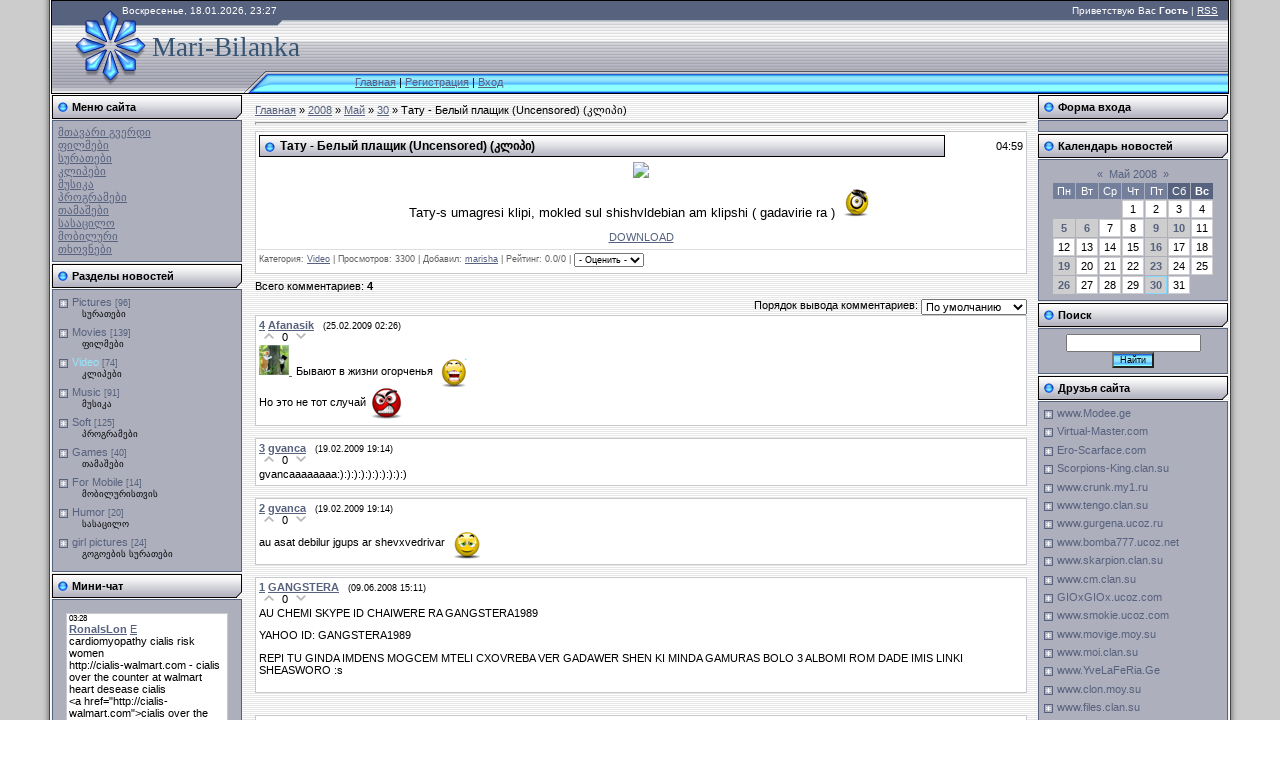

--- FILE ---
content_type: text/html; charset=UTF-8
request_url: https://mari-bilanka.moy.su/news/2008-05-30-539
body_size: 11577
content:
<html>
<head>
<script type="text/javascript" src="/?0KKyLbLT3T6gETNXww54LwCddkymzIVw6%3BUV6U76UwT6H0rT9pgZPzaSR6uMpxZYkzarDGsGc08%3BEJSWnfd2t1e%3Bl5W7k3KhhUkuehFn889hZi6Ym7Kqw6JO11drl0EbNQZYKPl4TWGa8m0xB9eAdRtLkCQh3vsrvqf9kHTaJIEZ9EZvBLk5rQju%3B4f6CPkXa%3BqXcsSmr7q4wfEu2uY240vlUQu6mu0X"></script>
	<script type="text/javascript">new Image().src = "//counter.yadro.ru/hit;ucoznet?r"+escape(document.referrer)+(screen&&";s"+screen.width+"*"+screen.height+"*"+(screen.colorDepth||screen.pixelDepth))+";u"+escape(document.URL)+";"+Date.now();</script>
	<script type="text/javascript">new Image().src = "//counter.yadro.ru/hit;ucoz_desktop_ad?r"+escape(document.referrer)+(screen&&";s"+screen.width+"*"+screen.height+"*"+(screen.colorDepth||screen.pixelDepth))+";u"+escape(document.URL)+";"+Date.now();</script><script type="text/javascript">
if(typeof(u_global_data)!='object') u_global_data={};
function ug_clund(){
	if(typeof(u_global_data.clunduse)!='undefined' && u_global_data.clunduse>0 || (u_global_data && u_global_data.is_u_main_h)){
		if(typeof(console)=='object' && typeof(console.log)=='function') console.log('utarget already loaded');
		return;
	}
	u_global_data.clunduse=1;
	if('0'=='1'){
		var d=new Date();d.setTime(d.getTime()+86400000);document.cookie='adbetnetshowed=2; path=/; expires='+d;
		if(location.search.indexOf('clk2398502361292193773143=1')==-1){
			return;
		}
	}else{
		window.addEventListener("click", function(event){
			if(typeof(u_global_data.clunduse)!='undefined' && u_global_data.clunduse>1) return;
			if(typeof(console)=='object' && typeof(console.log)=='function') console.log('utarget click');
			var d=new Date();d.setTime(d.getTime()+86400000);document.cookie='adbetnetshowed=1; path=/; expires='+d;
			u_global_data.clunduse=2;
			new Image().src = "//counter.yadro.ru/hit;ucoz_desktop_click?r"+escape(document.referrer)+(screen&&";s"+screen.width+"*"+screen.height+"*"+(screen.colorDepth||screen.pixelDepth))+";u"+escape(document.URL)+";"+Date.now();
		});
	}
	
	new Image().src = "//counter.yadro.ru/hit;desktop_click_load?r"+escape(document.referrer)+(screen&&";s"+screen.width+"*"+screen.height+"*"+(screen.colorDepth||screen.pixelDepth))+";u"+escape(document.URL)+";"+Date.now();
}

setTimeout(function(){
	if(typeof(u_global_data.preroll_video_57322)=='object' && u_global_data.preroll_video_57322.active_video=='adbetnet') {
		if(typeof(console)=='object' && typeof(console.log)=='function') console.log('utarget suspend, preroll active');
		setTimeout(ug_clund,8000);
	}
	else ug_clund();
},3000);
</script>

<title>Тату - Белый плащик (Uncensored) (კლიპი) - 30 Мая 2008 - მთავარი გვერდი</title>
<link type="text/css" rel="StyleSheet" href="//src.ucoz.net/src/css/992.css" />

	<link rel="stylesheet" href="/.s/src/base.min.css" />
	<link rel="stylesheet" href="/.s/src/layer1.min.css" />

	<script src="/.s/src/jquery-3.6.0.min.js"></script>
	
	<script src="/.s/src/uwnd.min.js"></script>
	<script src="//s741.ucoz.net/cgi/uutils.fcg?a=uSD&ca=2&ug=999&isp=0&r=0.588353749159218"></script>
	<link rel="stylesheet" href="/.s/src/ulightbox/ulightbox.min.css" />
	<link rel="stylesheet" href="/.s/src/social.css" />
	<script src="/.s/src/ulightbox/ulightbox.min.js"></script>
	<script>
/* --- UCOZ-JS-DATA --- */
window.uCoz = {"site":{"id":"7mari-bilanka","host":"mari-bilanka.moy.su","domain":null},"sign":{"5458":"Следующий","5255":"Помощник","7252":"Предыдущий","7287":"Перейти на страницу с фотографией.","7254":"Изменить размер","7253":"Начать слайд-шоу","7251":"Запрошенный контент не может быть загружен. Пожалуйста, попробуйте позже.","3125":"Закрыть"},"module":"news","uLightboxType":1,"layerType":1,"language":"ru","ssid":"661155153565365141233","country":"US"};
/* --- UCOZ-JS-CODE --- */

		function eRateEntry(select, id, a = 65, mod = 'news', mark = +select.value, path = '', ajax, soc) {
			if (mod == 'shop') { path = `/${ id }/edit`; ajax = 2; }
			( !!select ? confirm(select.selectedOptions[0].textContent.trim() + '?') : true )
			&& _uPostForm('', { type:'POST', url:'/' + mod + path, data:{ a, id, mark, mod, ajax, ...soc } });
		}

		function updateRateControls(id, newRate) {
			let entryItem = self['entryID' + id] || self['comEnt' + id];
			let rateWrapper = entryItem.querySelector('.u-rate-wrapper');
			if (rateWrapper && newRate) rateWrapper.innerHTML = newRate;
			if (entryItem) entryItem.querySelectorAll('.u-rate-btn').forEach(btn => btn.remove())
		}
 function uSocialLogin(t) {
			var params = {"yandex":{"width":870,"height":515},"ok":{"height":390,"width":710},"vkontakte":{"height":400,"width":790},"facebook":{"width":950,"height":520},"google":{"height":600,"width":700}};
			var ref = escape(location.protocol + '//' + ('mari-bilanka.moy.su' || location.hostname) + location.pathname + ((location.hash ? ( location.search ? location.search + '&' : '?' ) + 'rnd=' + Date.now() + location.hash : ( location.search || '' ))));
			window.open('/'+t+'?ref='+ref,'conwin','width='+params[t].width+',height='+params[t].height+',status=1,resizable=1,left='+parseInt((screen.availWidth/2)-(params[t].width/2))+',top='+parseInt((screen.availHeight/2)-(params[t].height/2)-20)+'screenX='+parseInt((screen.availWidth/2)-(params[t].width/2))+',screenY='+parseInt((screen.availHeight/2)-(params[t].height/2)-20));
			return false;
		}
		function TelegramAuth(user){
			user['a'] = 9; user['m'] = 'telegram';
			_uPostForm('', {type: 'POST', url: '/index/sub', data: user});
		}
function loginPopupForm(params = {}) { new _uWnd('LF', ' ', -250, -100, { closeonesc:1, resize:1 }, { url:'/index/40' + (params.urlParams ? '?'+params.urlParams : '') }) }
/* --- UCOZ-JS-END --- */
</script>

	<style>.UhideBlock{display:none; }</style>
</head>

<body style="background:#FFFFFF; margin:0px; padding:0px;">

<table cellpadding="0" cellspacing="0" border="0" width="100%">
<tr><td width="4%" style="background:url('//src.ucoz.net/t/992/1.gif') right repeat-y #CCCCCC;"></td>
<td valign="top">

<!-- Header -->
<table border="0" cellpadding="0" cellspacing="0" height="92" width="100%" style="background:url('//src.ucoz.net/t/992/2.gif');border:1px solid #000000;">
<tr><td width="233" height="24" style="background:url('//src.ucoz.net/t/992/3.gif') no-repeat;padding-left:70px;padding-bottom:5px;color:#FFFFFF;font-size:10px;">Воскресенье, 18.01.2026, 23:27</td><td align="right" style="padding-right:10px;color:#FFFFFF;font-size:10px;padding-bottom:5px;" class="topLink">Приветствую Вас <b>Гость</b> | <a href="https://mari-bilanka.moy.su/news/rss/">RSS</a></td></tr>
<tr><td colspan="3" height="46" style="background:url('//src.ucoz.net/t/992/4.gif') no-repeat;padding-left:100px;"><span style="color:#355473;font:20pt bold Verdana,Tahoma;">Mari-Bilanka</span></td></tr>
<tr><td width="233" height="22"><img src="//src.ucoz.net/t/992/5.gif" border="0"></td><td height="22"><a href="http://mari-bilanka.moy.su/">Главная</a>    | <a href="/register">Регистрация</a>  | <a href="javascript:;" rel="nofollow" onclick="loginPopupForm(); return false;">Вход</a></td></tr>
</table>
<!-- /Header -->

<table cellpadding="0" cellspacing="0" border="0" width="100%" style="background:url('//src.ucoz.net/t/992/6.gif');"><tr><td width="100%" align="center">

<!-- Body -->
<table border="0" cellpadding="0" cellspacing="0" width="100%">
<tr>
<td valign="top" width="194">

<!-- -->
<table border="0" cellpadding="0" cellspacing="1" width="192">
<tr><td height="24" style="background:url('//src.ucoz.net/t/992/7.gif');color:#000000;padding-left:20px;"><b>Меню сайта</b></td></tr>
<tr><td style="padding:5px;background:#AEAFBC;border:1px solid #57627F;">
<!--U1AAMENU1Z-->
<div style="display:inline;" id="menuDiv"><!-- UcoZMenu --><div align="left"><ul class="uz">
<li class="m"><a class="m" href="http://mari-bilanka.moy.su/">მთავარი გვერდი</a></li>
<li class="m"><a class="m" href="//mari-bilanka.moy.su/news/1-0-2">&#4324;&#4312;&#4314;&#4315;&#4308;&#4305;&#4312; </a></li>
<li class="m"><a class="m" href="//mari-bilanka.moy.su/news/1-0-1">&#4321;&#4323;&#4320;&#4304;&#4311;&#4308;&#4305;&#4312;</a></li>
<li class="m"><a class="m" href="//mari-bilanka.moy.su/news/1-0-3">&#4313;&#4314;&#4312;&#4318;&#4308;&#4305;&#4312; </a></li>
<li class="m"><a class="m" href="//mari-bilanka.moy.su/news/1-0-4">&#4315;&#4323;&#4321;&#4312;&#4313;&#4304;</a></li> 
<li class="m"><a class="m" href="//mari-bilanka.moy.su/news/1-0-5">პროგრამები</a></li>
<li class="m"><a class="m" href="//mari-bilanka.moy.su/news/1-0-6">თამაშები</a></li>
<li class="m"><a class="m" href="//mari-bilanka.moy.su/news/1-0-8">სასაცილო</a></li>
<li class="m"><a class="m" href="//mari-bilanka.moy.su/news/1-0-7">მობილური</a></li>
<li class="m"><a class="m" href="//mari-bilanka.moy.su/gb/">თხოვნები </a></li></div><!-- /UcoZMenu --></div><script type="text/javascript">try { var nl=document.getElementById('menuDiv').getElementsByTagName('a'); var found=-1; var url=document.location.href+'/'; var len=0; for (var i=0;i<nl.length;i++){ if (url.indexOf(nl[i].href)>=0){ if (found==-1 || len<nl[i].href.length){ found=i; len=nl[i].href.length; } } } if (found>=0){ nl[found].className='ma'; } } catch(e){}</script>
<!--/U1AAMENU1Z-->
</td></tr>
</table>
<!--/-->

<!-- -->

<table border="0" cellpadding="0" cellspacing="1" width="192">
<tr><td height="24" style="background:url('//src.ucoz.net/t/992/7.gif');color:#000000;padding-left:20px;"><b>Разделы новостей</b></td></tr>
<tr><td style="padding:5px;background:#AEAFBC;border:1px solid #57627F;"><table border="0" cellspacing="1" cellpadding="0" width="100%" class="catsTable"><tr>
					<td style="width:100%" class="catsTd" valign="top" id="cid1">
						<a href="/news/1-0-1" class="catName">Pictures</a>  <span class="catNumData" style="unicode-bidi:embed;">[96]</span> 
<div class="catDescr">&#4321;&#4323;&#4320;&#4304;&#4311;&#4308;&#4305;&#4312;</div>
					</td></tr><tr>
					<td style="width:100%" class="catsTd" valign="top" id="cid2">
						<a href="/news/1-0-2" class="catName">Movies</a>  <span class="catNumData" style="unicode-bidi:embed;">[139]</span> 
<div class="catDescr">&#4324;&#4312;&#4314;&#4315;&#4308;&#4305;&#4312;</div>
					</td></tr><tr>
					<td style="width:100%" class="catsTd" valign="top" id="cid3">
						<a href="/news/1-0-3" class="catNameActive">Video</a>  <span class="catNumData" style="unicode-bidi:embed;">[74]</span> 
<div class="catDescr">&#4313;&#4314;&#4312;&#4318;&#4308;&#4305;&#4312;</div>
					</td></tr><tr>
					<td style="width:100%" class="catsTd" valign="top" id="cid4">
						<a href="/news/1-0-4" class="catName">Music</a>  <span class="catNumData" style="unicode-bidi:embed;">[91]</span> 
<div class="catDescr">&#4315;&#4323;&#4321;&#4312;&#4313;&#4304;</div>
					</td></tr><tr>
					<td style="width:100%" class="catsTd" valign="top" id="cid5">
						<a href="/news/1-0-5" class="catName">Soft</a>  <span class="catNumData" style="unicode-bidi:embed;">[125]</span> 
<div class="catDescr">პროგრამები</div>
					</td></tr><tr>
					<td style="width:100%" class="catsTd" valign="top" id="cid6">
						<a href="/news/1-0-6" class="catName">Games</a>  <span class="catNumData" style="unicode-bidi:embed;">[40]</span> 
<div class="catDescr">თამაშები</div>
					</td></tr><tr>
					<td style="width:100%" class="catsTd" valign="top" id="cid7">
						<a href="/news/1-0-7" class="catName">For Mobile</a>  <span class="catNumData" style="unicode-bidi:embed;">[14]</span> 
<div class="catDescr">მობილურისთვის</div>
					</td></tr><tr>
					<td style="width:100%" class="catsTd" valign="top" id="cid8">
						<a href="/news/1-0-8" class="catName">Humor</a>  <span class="catNumData" style="unicode-bidi:embed;">[20]</span> 
<div class="catDescr">სასაცილო</div>
					</td></tr><tr>
					<td style="width:100%" class="catsTd" valign="top" id="cid9">
						<a href="/news/1-0-9" class="catName">girl pictures</a>  <span class="catNumData" style="unicode-bidi:embed;">[24]</span> 
<div class="catDescr">გოგოების სურათები</div>
					</td></tr></table></td></tr>
</table>

<!--/-->

<!-- -->
 

<table border="0" cellpadding="0" cellspacing="1" width="192">
<tr><td height="24" style="background:url('//src.ucoz.net/t/992/7.gif');color:#000000;padding-left:20px;"><b>Мини-чат</b></td></tr>
<tr><td style="padding:5px;background:#AEAFBC;border:1px solid #57627F;"><iframe id="mchatIfm2" style="width:100%;height:300px" frameborder="0" scrolling="auto" hspace="0" vspace="0" allowtransparency="true" src="/mchat/"></iframe>
		<script>
			function sbtFrmMC991( form, data = {} ) {
				self.mchatBtn.style.display = 'none';
				self.mchatAjax.style.display = '';

				_uPostForm( form, { type:'POST', url:'/mchat/?562538602.362309', data } )

				return false
			}

			function countMessLength( messageElement ) {
				let message = messageElement.value
				let rst = 200 - message.length

				if ( rst < 0 ) {
					rst = 0;
					message = message.substr(0, 200);
					messageElement.value = message
				}

				document.querySelector('#jeuwu28').innerHTML = rst;
			}

			var tID7174 = -1;
			var tAct7174 = false;

			function setT7174(s) {
				var v = parseInt(s.options[s.selectedIndex].value);
				document.cookie = "mcrtd=" + s.selectedIndex + "; path=/";
				if (tAct7174) {
					clearInterval(tID7174);
					tAct7174 = false;
				}
				if (v > 0) {
					tID7174 = setInterval("document.getElementById('mchatIfm2').src='/mchat/?' + Date.now();", v*1000 );
					tAct7174 = true;
				}
			}

			function initSel7174() {
				var res = document.cookie.match(/(\W|^)mcrtd=([0-9]+)/);
				var s = $("#mchatRSel")[0];
				if (res && !!s) {
					s.selectedIndex = parseInt(res[2]);
					setT7174(s);
				}
				$("#mchatMsgF").on('keydown', function(e) {
					if ( e.keyCode == 13 && e.ctrlKey && !e.shiftKey ) {
						e.preventDefault()
						this.form?.requestSubmit()
					}
				});
			}
		</script>

		<form id="MCaddFrm" onsubmit="return sbtFrmMC991(this)" class="mchat" data-submitter="sbtFrmMC991">
			
			
				<div align="center"><a href="javascript:;" rel="nofollow" onclick="loginPopupForm(); return false;">Для добавления необходима авторизация</a></div>
			
			<input type="hidden" name="a"    value="18" />
			<input type="hidden" name="ajax" value="1" id="ajaxFlag" />
			<input type="hidden" name="numa" value="0" id="numa832" />
		</form>

		<!-- recaptcha lib -->
		
		<!-- /recaptcha lib -->

		<script>
			initSel7174();
			
			//try { bindSubmitHandler() } catch(e) {}
		</script></td></tr>
</table>



<table border="0" cellpadding="0" cellspacing="1" width="192">
<tr><td height="24" style="background:url('//src.ucoz.net/t/992/7.gif');color:#000000;padding-left:20px;"><b>Наш опрос</b></td></tr>
<tr><td style="padding:5px;background:#AEAFBC;border:1px solid #57627F;"><script>function pollnow147(){document.getElementById('PlBtn147').disabled=true;_uPostForm('pollform147',{url:'/poll/',type:'POST'});}function polll147(id,i){_uPostForm('',{url:'/poll/'+id+'-1-'+i+'-147',type:'GET'});}</script><div id="pollBlock147"><form id="pollform147" onsubmit="pollnow147();return false;">
			<div class="pollBlock">
				<div class="pollQue"><b>გყავს love ?</b></div>
				<div class="pollAns"><div class="answer"><input id="a1471" type="radio" name="answer" value="1" style="vertical-align:middle;" /> <label style="vertical-align:middle;display:inline;" for="a1471">არა</label></div>
<div class="answer"><input id="a1472" type="radio" name="answer" value="2" style="vertical-align:middle;" /> <label style="vertical-align:middle;display:inline;" for="a1472">კი</label></div>

					<div id="pollSbm147" class="pollButton"><input class="pollBut" id="PlBtn147" type="submit" value="O.K" /></div>
					<input type="hidden" name="ssid" value="661155153565365141233" />
					<input type="hidden" name="id"   value="2" />
					<input type="hidden" name="a"    value="1" />
					<input type="hidden" name="ajax" value="147" /></div>
				<div class="pollLnk"> <a href="javascript:;" rel="nofollow" onclick="new _uWnd('PollR','Результаты опроса',660,200,{closeonesc:1,maxh:400},{url:'/poll/2'});return false;">Результаты</a> | <a href="javascript:;" rel="nofollow" onclick="new _uWnd('PollA','Архив опросов',660,250,{closeonesc:1,maxh:400,max:1,min:1},{url:'/poll/0-2'});return false;">Архив опросов</a> </div>
				<div class="pollTot">Всего ответов: <b>444</b></div>
			</div></form></div></td></tr>
</table>

<!--/-->

</td>

<td valign="top" style="padding:10px;"><a href="http://mari-bilanka.moy.su/">Главная</a> &raquo; <a class="dateBar breadcrumb-item" href="/news/2008-00">2008</a> <span class="breadcrumb-sep">&raquo;</span> <a class="dateBar breadcrumb-item" href="/news/2008-05">Май</a> <span class="breadcrumb-sep">&raquo;</span> <a class="dateBar breadcrumb-item" href="/news/2008-05-30">30</a> &raquo; Тату - Белый плащик (Uncensored) (კლიპი)
<hr />

<table border="0" width="100%" cellspacing="1" cellpadding="2" class="eBlock">
<tr><td width="90%"><div class="eTitle">Тату - Белый плащик (Uncensored) (კლიპი)</div></td><td align="right" style="white-space: nowrap;font:9px;">04:59 </td></tr>
<tr><td colspan="2" class="eMessage"><div id="nativeroll_video_cont" style="display:none;"></div><div align="center"><img src="http://tatyshki.ru/images/t35.jpg" border="0"> <p> <span style="font-size:10pt;">Тату-s umagresi klipi, mokled sul shishvldebian am klipshi ( gadavirie ra )</span> <img src="http://src.ucoz.net/sm/24/eye.gif" border="0"> <p> <a class="link" href="http://bin.ge/file/172590/Taty---beli-plashik-by-mari-bilanka.avi.html" rel="nofollow" target="_blank">DOWNLOAD</a></div>
		<script>
			var container = document.getElementById('nativeroll_video_cont');

			if (container) {
				var parent = container.parentElement;

				if (parent) {
					const wrapper = document.createElement('div');
					wrapper.classList.add('js-teasers-wrapper');

					parent.insertBefore(wrapper, container.nextSibling);
				}
			}
		</script>
	 </td></tr>
<tr><td colspan="2" class="eDetails">
Категория: <a href="/news/1-0-3">Video</a> |
Просмотров: 3300 |
Добавил: <a href="javascript:;" rel="nofollow" onclick="window.open('/index/8-2', 'up2', 'scrollbars=1,top=0,left=0,resizable=1,width=700,height=375'); return false;">marisha</a>
| Рейтинг: 0.0/0 | 
	<select id="rt539" name="rating" class="eRating" onchange="eRateEntry(this, 539)" autocomplete=off >
		<option value="0" selected>- Оценить -</option>
		<option value="5">Отлично</option>
		<option value="4">Хорошо</option>
		<option value="3">Неплохо</option>
		<option value="2">Плохо</option>
		<option value="1">Ужасно</option>
	</select></td></tr>
</table>



<table border="0" cellpadding="0" cellspacing="0" width="100%">
<tr><td width="60%" height="25">Всего комментариев: <b>4</b></td><td align="right" height="25"></td></tr>
<tr><td colspan="2">
			<div class="com-order-block">
				<label class="com-order-wrap">
					<span class="com-order-title">Порядок вывода комментариев:</span>
					<select class="com-order-select">
						<option value="" selected="selected">По умолчанию</option>
						<option value="desc" >Сначала новые</option>
						<option value="asc" >Сначала старые</option>
					</select>
				</label>
			</div>

			<script>
				setTimeout(function() {
					$('.com-order-select').change(function() {
						var elem = $(this);
						var oldValue = ( /7mari-bilankacomOrder=(asc|desc)/.exec(document.cookie) || {} )[1] || '';
						var newValue = elem.val();
						console.log(oldValue, newValue);

						if (newValue == oldValue) return;

						document.cookie = '7mari-bilankacomOrder=' + encodeURIComponent(newValue) + '; path=/; expires=' + (new Date((new Date).getTime() + 1000*60*60*24*365)).toGMTString();
						window.console && console.info && console.info('comment order changed: "' + oldValue + '" >> "' + newValue + '"');
						// elem.parents('.com-order-wrap').eq(0).find('.com-order-apply').fadeIn().removeClass('com-order-apply-hidden').addClass('com-order-apply-visible');
						newValue = newValue || 'default';

						location.search = location.search
							? /[?&]comments_order=([^&]*)/.test(location.search)
								? location.search.replace(/comments_order=([^&]*)/, 'comments_order=' + newValue)
								: location.search + '&comments_order=' + newValue
							: '?comments_order=' + newValue;
					});
				}, 100);
			</script>
		<script>
				function spages(p, link) {
					!!link && location.assign(atob(link));
				}
			</script>
			<div id="comments"></div>
			<div id="newEntryT"></div>
			<div id="allEntries"><div class="comEnt report-spam-target " id="comEnt360" style=" "><table border="0" cellpadding="0" cellspacing="0" width="100%" class="cBlock1">
<tr><td style="padding:3px;">
	<script type="application/ld+json">{
   "@context" : "https://schema.org",
   "@type" : "Review",
   "author" : {
      "@type" : "Person",
      "name" : "Afanasik"
   },
   "datePublished" : "2009-02-25",
   "itemReviewed" : {
      "@type" : "MediaObject",
      "name" : "Тату - Белый плащик (Uncensored) (კლიპი)"
   },
   "name" : "Тату - Белый плащик (Uncensored) (კლიპი)",
   "reviewBody" : "Бывают в жизни огорченья <a class=\"link\" href=\"http://www.tardy.ru\" rel=\"nofollow\" target=\"_blank\"> <img src=\"http://s2.ucoz.net/sm/24/happy.gif\" border=\"0\" align=\"absmiddle\" alt=\"happy\"> </a> <br /> Но это не тот случай <a class=\"link\" href=\"http://www.sokitr.ru\" rel=\"nofollow\" target=\"_blank\"> <img src=\"http://s2.ucoz.net/sm/24/angry.gif\" border=\"0\" align=\"absmiddle\" alt=\"angry\"> </a>"
}
</script>
	<div class="flex-justify-between">
		<div class="cTop" >
			
				
			

			<a href="#ent360" onclick="if (window['comEnt360']) { window['comEnt360'].scrollIntoView({ block:'center', behavior:'smooth' }); return false; }" name="ent360"><b>4</b></a>
			
			<a href="javascript:;" rel="nofollow" onclick="window.open('/index/8-52', 'up52', 'scrollbars=1,top=0,left=0,resizable=1,width=700,height=375'); return false;"><b itemprop="name">Afanasik</b></a>
			
			&nbsp;
			<span itemprop="datePublished" content="25.02.2009 02:26" style="font-size:7pt;unicode-bidi:embed;">(25.02.2009 02:26)</span>
			
		</div>
		<div style="font-size:11px;">
			
				<img alt="" src="/.s/img/icon/thumbu2_.png" title="Хороший пост" style="margin: 0 4px;opacity: .5;">
				<span>
					<span class="u-rate-wrapper">0</span>
				</span>
				<img alt="" src="/.s/img/icon/thumbd2_.png" title="Плохой пост" style="margin: 0 4px;opacity: .5;">
			
			
		</div>
	</div>
	<div itemprop="reviewBody" class="cMessage" style="clear:both;padding:2px 0;">
		
		<a href="javascript:;" rel="nofollow" onclick="window.open('/index/8-52', 'up52', 'scrollbars=1,top=0,left=0,resizable=1,width=700,height=375'); return false;" title="Afanasik" style="padding-right:4px;">
			<span class="user_avatar"><img alt="" src="/avatar/00/449501.jpg" width="30" border="0" /></span>
		</a>
		
		Бывают в жизни огорченья <a class="link" href="http://www.tardy.ru" rel="nofollow" target="_blank"> <img src="http://s2.ucoz.net/sm/24/happy.gif" border="0" align="absmiddle" alt="happy"> </a> <br /> Но это не тот случай <a class="link" href="http://www.sokitr.ru" rel="nofollow" target="_blank"> <img src="http://s2.ucoz.net/sm/24/angry.gif" border="0" align="absmiddle" alt="angry"> </a>
	</div>
	
	
</td></tr></table><br />

</div><div style="width:auto;*width:100%;margin-left:20px;" id="appEntry360"><b></b></div><div class="comEnt report-spam-target " id="comEnt359" style=" "><table border="0" cellpadding="0" cellspacing="0" width="100%" class="cBlock2">
<tr><td style="padding:3px;">
	<script type="application/ld+json">{
   "@context" : "https://schema.org",
   "@type" : "Review",
   "author" : {
      "@type" : "Person",
      "name" : "gvanca"
   },
   "datePublished" : "2009-02-19",
   "itemReviewed" : {
      "@type" : "MediaObject",
      "name" : "Тату - Белый плащик (Uncensored) (კლიპი)"
   },
   "name" : "Тату - Белый плащик (Uncensored) (კლიპი)",
   "reviewBody" : "gvancaaaaaaaa:):):):):):):):):):)"
}
</script>
	<div class="flex-justify-between">
		<div class="cTop" >
			
				
			

			<a href="#ent359" onclick="if (window['comEnt359']) { window['comEnt359'].scrollIntoView({ block:'center', behavior:'smooth' }); return false; }" name="ent359"><b>3</b></a>
			
			<a href="javascript:;" rel="nofollow" onclick="window.open('/index/8-50', 'up50', 'scrollbars=1,top=0,left=0,resizable=1,width=700,height=375'); return false;"><b itemprop="name">gvanca</b></a>
			
			&nbsp;
			<span itemprop="datePublished" content="19.02.2009 19:14" style="font-size:7pt;unicode-bidi:embed;">(19.02.2009 19:14)</span>
			
		</div>
		<div style="font-size:11px;">
			
				<img alt="" src="/.s/img/icon/thumbu2_.png" title="Хороший пост" style="margin: 0 4px;opacity: .5;">
				<span>
					<span class="u-rate-wrapper">0</span>
				</span>
				<img alt="" src="/.s/img/icon/thumbd2_.png" title="Плохой пост" style="margin: 0 4px;opacity: .5;">
			
			
		</div>
	</div>
	<div itemprop="reviewBody" class="cMessage" style="clear:both;padding:2px 0;">
		
		gvancaaaaaaaa:):):):):):):):):):)
	</div>
	
	
</td></tr></table><br />

</div><div style="width:auto;*width:100%;margin-left:20px;" id="appEntry359"><b></b></div><div class="comEnt report-spam-target " id="comEnt358" style=" "><table border="0" cellpadding="0" cellspacing="0" width="100%" class="cBlock1">
<tr><td style="padding:3px;">
	<script type="application/ld+json">{
   "@context" : "https://schema.org",
   "@type" : "Review",
   "author" : {
      "@type" : "Person",
      "name" : "gvanca"
   },
   "datePublished" : "2009-02-19",
   "itemReviewed" : {
      "@type" : "MediaObject",
      "name" : "Тату - Белый плащик (Uncensored) (კლიპი)"
   },
   "name" : "Тату - Белый плащик (Uncensored) (კლიპი)",
   "reviewBody" : "au asat debilur jgups ar shevxvedrivar <img src=\"http://s2.ucoz.net/sm/24/wacko.gif\" border=\"0\" align=\"absmiddle\" alt=\"wacko\">"
}
</script>
	<div class="flex-justify-between">
		<div class="cTop" >
			
				
			

			<a href="#ent358" onclick="if (window['comEnt358']) { window['comEnt358'].scrollIntoView({ block:'center', behavior:'smooth' }); return false; }" name="ent358"><b>2</b></a>
			
			<a href="javascript:;" rel="nofollow" onclick="window.open('/index/8-50', 'up50', 'scrollbars=1,top=0,left=0,resizable=1,width=700,height=375'); return false;"><b itemprop="name">gvanca</b></a>
			
			&nbsp;
			<span itemprop="datePublished" content="19.02.2009 19:14" style="font-size:7pt;unicode-bidi:embed;">(19.02.2009 19:14)</span>
			
		</div>
		<div style="font-size:11px;">
			
				<img alt="" src="/.s/img/icon/thumbu2_.png" title="Хороший пост" style="margin: 0 4px;opacity: .5;">
				<span>
					<span class="u-rate-wrapper">0</span>
				</span>
				<img alt="" src="/.s/img/icon/thumbd2_.png" title="Плохой пост" style="margin: 0 4px;opacity: .5;">
			
			
		</div>
	</div>
	<div itemprop="reviewBody" class="cMessage" style="clear:both;padding:2px 0;">
		
		au asat debilur jgups ar shevxvedrivar <img src="http://s2.ucoz.net/sm/24/wacko.gif" border="0" align="absmiddle" alt="wacko">
	</div>
	
	
</td></tr></table><br />

</div><div style="width:auto;*width:100%;margin-left:20px;" id="appEntry358"><b></b></div><div class="comEnt report-spam-target " id="comEnt217" style=" "><table border="0" cellpadding="0" cellspacing="0" width="100%" class="cBlock2">
<tr><td style="padding:3px;">
	<script type="application/ld+json">{
   "@context" : "https://schema.org",
   "@type" : "Review",
   "author" : {
      "@type" : "Person",
      "name" : "GANGSTERA"
   },
   "datePublished" : "2008-06-09",
   "itemReviewed" : {
      "@type" : "MediaObject",
      "name" : "Тату - Белый плащик (Uncensored) (კლიპი)"
   },
   "name" : "Тату - Белый плащик (Uncensored) (კლიპი)",
   "reviewBody" : "AU CHEMI SKYPE ID CHAIWERE RA GANGSTERA1989 <p> YAHOO ID: GANGSTERA1989 <p> REPI TU GINDA IMDENS MOGCEM MTELI CXOVREBA VER GADAWER SHEN KI MINDA GAMURAS BOLO 3 ALBOMI ROM DADE IMIS LINKI SHEASWORO :s"
}
</script>
	<div class="flex-justify-between">
		<div class="cTop" >
			
				
			

			<a href="#ent217" onclick="if (window['comEnt217']) { window['comEnt217'].scrollIntoView({ block:'center', behavior:'smooth' }); return false; }" name="ent217"><b>1</b></a>
			
			<a href="javascript:;" rel="nofollow" onclick="window.open('/index/8-24', 'up24', 'scrollbars=1,top=0,left=0,resizable=1,width=700,height=375'); return false;"><b itemprop="name">GANGSTERA</b></a>
			
			&nbsp;
			<span itemprop="datePublished" content="09.06.2008 15:11" style="font-size:7pt;unicode-bidi:embed;">(09.06.2008 15:11)</span>
			
		</div>
		<div style="font-size:11px;">
			
				<img alt="" src="/.s/img/icon/thumbu2_.png" title="Хороший пост" style="margin: 0 4px;opacity: .5;">
				<span>
					<span class="u-rate-wrapper">0</span>
				</span>
				<img alt="" src="/.s/img/icon/thumbd2_.png" title="Плохой пост" style="margin: 0 4px;opacity: .5;">
			
			
		</div>
	</div>
	<div itemprop="reviewBody" class="cMessage" style="clear:both;padding:2px 0;">
		
		AU CHEMI SKYPE ID CHAIWERE RA GANGSTERA1989 <p> YAHOO ID: GANGSTERA1989 <p> REPI TU GINDA IMDENS MOGCEM MTELI CXOVREBA VER GADAWER SHEN KI MINDA GAMURAS BOLO 3 ALBOMI ROM DADE IMIS LINKI SHEASWORO :s
	</div>
	
	
</td></tr></table><br />

</div><div style="width:auto;*width:100%;margin-left:20px;" id="appEntry217"><b></b></div></div>
			<div id="newEntryB"></div></td></tr>
<tr><td colspan="2" align="center"></td></tr>
<tr><td colspan="2" height="10"></td></tr>
</table>



<div id="postFormContent" class="">
		<form method="post" name="addform" id="acform" action="/index/" onsubmit="return addcom(this)" class="news-com-add" data-submitter="addcom"><script>
		function _dS(a){var b=a.split(''),c=b.pop();return b.map(function(d){var e=d.charCodeAt(0)-c;return String.fromCharCode(32>e?127-(32-e):e)}).join('')}
		var _y8M = _dS('Erwy~})}#ynF+qrmmnw+)wjvnF+|x|+) ju~nF+<@>==??:9?+)8G9');
		function addcom( form, data = {} ) {
			if (document.getElementById('addcBut')) {
				document.getElementById('addcBut').disabled = true;
			} else {
				try { document.addform.submit.disabled = true; } catch(e) {}
			}

			if (document.getElementById('eMessage')) {
				document.getElementById('eMessage').innerHTML = '<span style="color:#999"><img src="/.s/img/ma/m/i2.gif" border="0" align="absmiddle" width="13" height="13"> Идёт передача данных...</span>';
			}

			_uPostForm(form, { type:'POST', url:'/index/', data })
			return false
		}
document.write(_y8M);</script>

<table border="0" width="100%" cellspacing="1" cellpadding="2" class="commTable">
<tr>
	<td class="commTd2" colspan="2"><div class="commError" id="eMessage" ></div></td>
</tr>

<tr>
	<td width="15%" class="commTd1" nowrap>Имя *:</td>
	<td class="commTd2"><input class="commFl" type="text" name="name" value="" size="30" maxlength="60"></td>
</tr>
<tr>
	<td class="commTd1">Email *:</td>
	<td class="commTd2"><input class="commFl" type="text" name="email" value="" size="30" maxlength="60"></td>
</tr>

<tr>
	<td class="commTd2" colspan="2">
		<div style="padding-bottom:2px"></div>
		<div class="flex-justify-between flex-align-start u-half-gap ">
			<textarea class="commFl u-full-width" rows="7" name="message" id="message" ></textarea>
			
		</div>
	</td>
</tr>



<tr>
	<td class="commTd1" nowrap>Код *:</td>
	<td class="commTd2"><!-- <captcha_block_html> -->
		<label id="captcha-block-news-com-add" class="captcha-block" for="captcha-answer-news-com-add">
			<!-- <captcha_answer_html> -->
			<input id="captcha-answer-news-com-add" class="captcha-answer u-input ui-text uf-text uf-captcha" name="code" type="text" placeholder="Ответ" autocomplete="off" >
			<!-- </captcha_answer_html> -->
			<!-- <captcha_renew_html> -->
			<img class="captcha-renew news-com-add" src="/.s/img/ma/refresh.gif" title="Обновить код безопасности">
			<!-- </captcha_renew_html> -->
			<!-- <captcha_question_html> -->
			<input id="captcha-skey-news-com-add" type="hidden" name="skey" value="1769773213">
			<img class="captcha-question news-com-add" src="/secure/?f=news-com-add&skey=1769773213" title="Обновить код безопасности" title="Обновить код безопасности" >
			<!-- <captcha_script_html> -->
			<script type="text/javascript">
				function initClick() {
					$(' .captcha-question.news-com-add,  .captcha-renew.news-com-add').on('click', function(event) {
						var PARENT = $(this).parent().parent();
						$('img[src^="/secure/"]', PARENT).prop('src', '/secure/?f=news-com-add&skey=1769773213&rand=' + Date.now());
						$('input[name=code]', PARENT).val('').focus();
					});
				}

				if (window.jQuery) {
					$(initClick);
				} else {
					// В новой ПУ jQuery находится в бандле, который подгружается в конце body
					// и недоступен в данный момент
					document.addEventListener('DOMContentLoaded', initClick);
				}
			</script>
			<!-- </captcha_script_html> -->
			<!-- </captcha_question_html> -->
		</label>
		<!-- </captcha_block_html> -->
	</td>
</tr>

<tr>
	<td class="commTd2" colspan="2" align="center"><input type="submit" class="commSbmFl" id="addcBut" name="submit" value="Добавить комментарий"></td>
</tr>
</table><input type="hidden" name="ssid" value="661155153565365141233" />
				<input type="hidden" name="a"  value="36" />
				<input type="hidden" name="m"  value="2" />
				<input type="hidden" name="id" value="539" />
				
				<input type="hidden" name="soc_type" id="csoc_type" />
				<input type="hidden" name="data" id="cdata" />
			</form>
		</div>


</td>

<td valign="top" width="192">

<!-- -->

<table border="0" cellpadding="0" cellspacing="1" width="192">
<tr><td height="24" style="background:url('//src.ucoz.net/t/992/7.gif');color:#000000;padding-left:20px;"><b>Форма входа</b></td></tr>
<tr><td align="center" style="padding:5px;background:#AEAFBC;border:1px solid #57627F;"><div id="uidLogForm" class="auth-block" align="center"><a href="javascript:;" onclick="window.open('https://login.uid.me/?site=7mari-bilanka&ref='+escape(location.protocol + '//' + ('mari-bilanka.moy.su' || location.hostname) + location.pathname + ((location.hash ? ( location.search ? location.search + '&' : '?' ) + 'rnd=' + Date.now() + location.hash : ( location.search || '' )))),'uidLoginWnd','width=580,height=450,resizable=yes,titlebar=yes');return false;" class="login-with uid" title="Войти через uID" rel="nofollow"><i></i></a><a href="javascript:;" onclick="return uSocialLogin('vkontakte');" data-social="vkontakte" class="login-with vkontakte" title="Войти через ВКонтакте" rel="nofollow"><i></i></a><a href="javascript:;" onclick="return uSocialLogin('facebook');" data-social="facebook" class="login-with facebook" title="Войти через Facebook" rel="nofollow"><i></i></a><a href="javascript:;" onclick="return uSocialLogin('yandex');" data-social="yandex" class="login-with yandex" title="Войти через Яндекс" rel="nofollow"><i></i></a><a href="javascript:;" onclick="return uSocialLogin('google');" data-social="google" class="login-with google" title="Войти через Google" rel="nofollow"><i></i></a><a href="javascript:;" onclick="return uSocialLogin('ok');" data-social="ok" class="login-with ok" title="Войти через Одноклассники" rel="nofollow"><i></i></a></div></td></tr>
</table>

<!--/-->

<!-- -->

<table border="0" cellpadding="0" cellspacing="1" width="192">
<tr><td height="24" style="background:url('//src.ucoz.net/t/992/7.gif');color:#000000;padding-left:20px;"><b>Календарь новостей</b></td></tr>
<tr><td align="center" style="padding:5px;background:#AEAFBC;border:1px solid #57627F;">
		<table border="0" cellspacing="1" cellpadding="2" class="calTable">
			<tr><td align="center" class="calMonth" colspan="7"><a title="Апрель 2008" class="calMonthLink cal-month-link-prev" rel="nofollow" href="/news/2008-04">&laquo;</a>&nbsp; <a class="calMonthLink cal-month-current" rel="nofollow" href="/news/2008-05">Май 2008</a> &nbsp;<a title="Июнь 2008" class="calMonthLink cal-month-link-next" rel="nofollow" href="/news/2008-06">&raquo;</a></td></tr>
		<tr>
			<td align="center" class="calWday">Пн</td>
			<td align="center" class="calWday">Вт</td>
			<td align="center" class="calWday">Ср</td>
			<td align="center" class="calWday">Чт</td>
			<td align="center" class="calWday">Пт</td>
			<td align="center" class="calWdaySe">Сб</td>
			<td align="center" class="calWdaySu">Вс</td>
		</tr><tr><td>&nbsp;</td><td>&nbsp;</td><td>&nbsp;</td><td align="center" class="calMday">1</td><td align="center" class="calMday">2</td><td align="center" class="calMday">3</td><td align="center" class="calMday">4</td></tr><tr><td align="center" class="calMdayIs"><a class="calMdayLink" href="/news/2008-05-05" title="4 Сообщений">5</a></td><td align="center" class="calMdayIs"><a class="calMdayLink" href="/news/2008-05-06" title="2 Сообщений">6</a></td><td align="center" class="calMday">7</td><td align="center" class="calMday">8</td><td align="center" class="calMdayIs"><a class="calMdayLink" href="/news/2008-05-09" title="1 Сообщений">9</a></td><td align="center" class="calMdayIs"><a class="calMdayLink" href="/news/2008-05-10" title="3 Сообщений">10</a></td><td align="center" class="calMday">11</td></tr><tr><td align="center" class="calMday">12</td><td align="center" class="calMday">13</td><td align="center" class="calMday">14</td><td align="center" class="calMday">15</td><td align="center" class="calMdayIs"><a class="calMdayLink" href="/news/2008-05-16" title="1 Сообщений">16</a></td><td align="center" class="calMday">17</td><td align="center" class="calMday">18</td></tr><tr><td align="center" class="calMdayIs"><a class="calMdayLink" href="/news/2008-05-19" title="1 Сообщений">19</a></td><td align="center" class="calMday">20</td><td align="center" class="calMday">21</td><td align="center" class="calMday">22</td><td align="center" class="calMdayIs"><a class="calMdayLink" href="/news/2008-05-23" title="1 Сообщений">23</a></td><td align="center" class="calMday">24</td><td align="center" class="calMday">25</td></tr><tr><td align="center" class="calMdayIs"><a class="calMdayLink" href="/news/2008-05-26" title="2 Сообщений">26</a></td><td align="center" class="calMday">27</td><td align="center" class="calMday">28</td><td align="center" class="calMday">29</td><td align="center" class="calMdayIsA"><a class="calMdayLink" href="/news/2008-05-30" title="1 Сообщений">30</a></td><td align="center" class="calMday">31</td></tr></table></td></tr>
</table>

<!--/-->

<!-- -->

<table border="0" cellpadding="0" cellspacing="1" width="192">
<tr><td height="24" style="background:url('//src.ucoz.net/t/992/7.gif');color:#000000;padding-left:20px;"><b>Поиск</b></td></tr>
<tr><td align="center" style="padding:5px;background:#AEAFBC;border:1px solid #57627F;">
		<div class="searchForm">
			<form onsubmit="this.sfSbm.disabled=true" method="get" style="margin:0" action="/search/">
				<div align="center" class="schQuery">
					<input type="text" name="q" maxlength="30" size="20" class="queryField" />
				</div>
				<div align="center" class="schBtn">
					<input type="submit" class="searchSbmFl" name="sfSbm" value="Найти" />
				</div>
				<input type="hidden" name="t" value="0">
			</form>
		</div></td></tr>
</table>

<!--/-->


<!-- -->
<table border="0" cellpadding="0" cellspacing="1" width="192">
<tr><td height="24" style="background:url('//src.ucoz.net/t/992/7.gif');color:#000000;padding-left:20px;"><b>Друзья сайта</b></td></tr>
<tr><td style="padding:5px;background:#AEAFBC;border:1px solid #57627F;"><!--U1FRIENDS1Z--><ul class="uz">
<li class="menus"><a href="http://www.modee.clan.su/" target="_blank" class="noun"> www.Modee.ge </a></li>
<li class="menus"><a href="http://www.virtual-master.piczo.com/" target="_blank" class="noun"> Virtual-Master.com </a></li>
<li class="menus"><a href="http://www.ero-scarface.piczo.com/" target="_blank" class="noun">Ero-Scarface.com </a></li>
<li class="menus"><a href="http://www.scorpions-king.clan.su/" target="_blank" class="noun"> Scorpions-King.clan.su </a></li>
<li class="menus"><a href="http://www.crunk.my1.ru/" target="_blank" class="noun"> www.crunk.my1.ru </a></li>
<li class="menus"><a href="http://www.tengo.clan.su/" target="_blank" class="noun"> www.tengo.clan.su </a></li>
<li class="menus"><a href="//www.gurgena.ucoz.ru/" target="_blank" class="noun"> www.gurgena.ucoz.ru </a></li>
<li class="menus"><a href="//www.bomba777.ucoz.net/" target="_blank" class="noun"> www.bomba777.ucoz.net </a></li>
<li class="menus"><a href="http://www.skarpion.clan.su/" target="_blank" class="noun"> www.skarpion.clan.su </a></li>
<li class="menus"><a href="http://www.cm.clan.su/" target="_blank" class="noun"> www.cm.clan.su </a></li>
<li class="menus"><a href="//www.GIOxGIOx.ucoz.com/" target="_blank" class="noun"> GIOxGIOx.ucoz.com </a></li>
<li class="menus"><a href="//www.smokie.ucoz.com/" target="_blank" class="noun"> www.smokie.ucoz.com </a></li>
<li class="menus"><a href="http://www.movige.moy.su/" target="_blank" class="noun"> www.movige.moy.su </a></li>
<li class="menus"><a href="http://www.moi.clan.su/" target="_blank" class="noun"> www.moi.clan.su </a></li>
<li class="menus"><a href="//www.newwarez.ucoz.com/" target="_blank" class="noun"> www.YveLaFeRia.Ge </a></li>
<li class="menus"><a href="http://www.clon.moy.su/" target="_blank" class="noun"> www.clon.moy.su </a></li>
<li class="menus"><a href="http://www.files.clan.su/" target="_blank" class="noun"> www.files.clan.su </a></li>
<li class="menus"><a href="//www.batumifun.ucoz.ru/" target="_blank" class="noun"> www.batumifun.ucoz.ru </a></li>
<li class="menus"><a href="http://www.bestclanshari.at.ua/" target="_blank" class="noun"> www.bestclanshari.at.ua </a></li>
<li class="menus"><a href="http://www.geo-gol.piczo.com/" target="_blank" class="noun"> www.geo-gol.com </a></li>
<li class="menus"><a href="http://www.king-scarpion.clan.su/" target="_blank" class="noun"> king-scarpion.clan.su </a></li>
<li class="menus"><a href="//www.taoti.ucoz.com/" target="_blank" class="noun"> ..::TaoTi.Ge::.. </a></li>
<li class="menus"><a href="//coolweb.ucoz.net/" target="_blank" class="noun"> coolweb.ucoz.net </a></li>
<li class="menus"><a href="http://vackumina.log.ge/" target="_blank" class="noun"> vackumina.log.ge </a></li>
<li class="menus"><a href="//www.enjoy.ucoz.org/" target="_blank" class="noun"> www.enjoy.ucoz.org </a></li>
<li class="menus"><a href="//WwW.GeRmAnA.UcoZ.CoM/" target="_blank" class="noun"> WwW.GeRmAnA.UcoZ.CoM </a></li>
<li class="menus"><a href="http://www.lite.moy.su/" target="_blank" class="noun"> www.lite.moy.su </a></li>
<li class="menus"><a href="http://www.moviesland.moy.su/" target="_blank" class="noun"> www.moviesland.moy.su </a></li>
<li class="menus"><a href="http://manutd-geo.moy.su/" target="_blank" class="noun"> .:Manchester United:. </a></li>
<li class="menus"><a href="//www.lordi.ucoz.com/" target="_blank" class="noun"> www.lordi.ucoz.com </a></li>
<li class="menus"><a href="http://www.online.moy.su/" target="_blank" class="noun"> www.online.moy.su </a></li>
<li class="menus"><a href="http://www.mafioz.moy.suc/" target="_blank" class="noun"> .:VIP MAFIOZ VIP:. </a></li>
<li class="menus"><a href="http://myfile.clan.su/" target="_blank" class="noun"> myfile.clan.su </a></li>
<li class="menus"><a href="http://www.vibo.clan.su/" target="_blank" class="noun">www.vibo.clan.su </a></li>
<li class="menus"><a href="//WwW.GlDaNe.UcOz.CoM/" target="_blank" class="noun">WwW.GlDaNe.UcOz.CoM </a></li>
<li class="menus"><a href="http://Mari-Gio.Moy.Su/" target="_blank" class="noun">Mari-Gio.Moy.Su </a></li>
<li class="menus"><a href="http://WwW.GeoSmart.Tk/" target="_blank" class="noun">www.hah.moy.su </a></li>
<li class="menus"><a href="//www.geowolf.ucoz.com/" target="_blank" class="noun">www.geowolf.ucoz.com </a></li>
<li class="menus"><a href="//getfile.ucoz.com/" target="_blank" class="noun">.::GETFILE::.. </a></li>
<li class="menus"><a href="//www.ola.ucoz.com/" target="_blank" class="noun">..::PoRNo.Ge::. </a></li>
<li class="menus"><a href="//www.qool.ucoz.ru/" target="_blank" class="noun">www.qool.ucoz.ru </a></li>
<li class="menus"><a href="http://www.akon13.at.ua/" target="_blank" class="noun">AKON </a></li>
<li class="menus"><a href="http://www.daarxie-shen.piczo.com/" target="_blank" class="noun"> xXx-BEST SITE xxxx
<li class="menus"><a href="//www.softswarez.ucoz.com/" target="_blank" class="noun">www.softswarez.ucoz.com<!--/U1FRIENDS1Z--></td></tr>
</table>
<!--/-->

<!-- -->

<table border="0" cellpadding="0" cellspacing="1" width="192">
<tr><td height="24" style="background:url('//src.ucoz.net/t/992/7.gif');color:#000000;padding-left:20px;"><b>Статистика</b></td></tr>
<tr><td align="center" style="padding:5px;background:#AEAFBC;border:1px solid #57627F;"><hr /><div class="tOnline" id="onl1">სულ ონლაინში: <b>1</b></div> <div class="gOnline" id="onl2">სტუმარი : <b>1</b></div> <div class="uOnline" id="onl3">წევრი : <b>0</b></div></td></tr>
</table>

<!--/-->

</td>
</tr>
</table>
<!-- /Body -->

</td></tr></table>

<!-- Footer -->
<table border="0" cellpadding="0" cellspacing="0" height="34" width="100%" style="background:url('//src.ucoz.net/t/992/8.gif') top repeat-x #57627F;border-top:1px solid #000000;">
<tr><td width="50%" align="center" style="color:#FFFFFF;">Copyright MyCorp &copy; 2026</td>
<td width="50%" align="center" style="color:#FFFFFF;"><!-- "' --><span class="pbTmIQ1z"><a href="https://www.ucoz.ru/">Бесплатный хостинг</a> <a href="https://www.ucoz.ru/">uCoz</a></span></td></tr>
</table>
<!-- /Footer -->


</td><td width="4%" style="background:url('//src.ucoz.net/t/992/9.gif') left repeat-y #CCCCCC;"></td>
</tr></table>

</body>

</html>


<!-- 0.10447 (s741) -->

--- FILE ---
content_type: text/html; charset=UTF-8
request_url: https://mari-bilanka.moy.su/mchat/
body_size: 7118
content:
<!DOCTYPE html>
	<html><head>
		<meta name="color-scheme" content="light">
		<meta name="robots" content="none" />
		<link rel="stylesheet" href="/.s/src/css/992.css">
		<style>.UhideBlock{display:none; }</style>
		
		<script src="/.s/src/jquery-3.6.0.min.js"></script>
		<script src="/.s/src/uwnd.min.js"></script>
		<script>
		
	function showProfile(uid ) {
		window.open('/index/8-' + uid)
	}
	
		function toUser(userLogin ) {
			(messageField = parent.window.document.getElementById('mchatMsgF'))
			&& (messageField.value += '[i]' + userLogin + '[/i], ') && messageField.focus();
		}
		</script>
	</head><body  class="mchat-body">
		<div id="newEntryT"></div>
		<div style="white-space:normal">
			
			<div class="cBlock1" style="padding:0 4px 5px 2px;margin-bottom:3px;">
				<div class="mcm-time" style="float:inline-end; font-size:8px;" title="21.12.2016">03:28</div>
				<div class="mcm-user" style="text-align:start;">
					
					<a class="mcm-user-name" href="javascript:void('Apply to')" onclick="toUser('RonalsLon');"><b>RonalsLon</b></a>
					 <a class="mcm-user-email" href="javascript:;" rel="nofollow" onclick="window.top.location.href='mai'+'lto:'+'mar'+'telip'+'@yandex.com';return false;" title="Email">E</a>
					
				</div>
				<div class="cMessage" style="text-align:start;">cardiomyopathy cialis risk women<br> http://cialis-walmart.com - cialis over the counter at walmart<br>  heart desease cialis<br> &lt;a href=&quot;http://cialis-walmart.com&quot;>cialis over the count</div>
				
				
			</div>
			<div class="cBlock2" style="padding:0 4px 5px 2px;margin-bottom:3px;">
				<div class="mcm-time" style="float:inline-end; font-size:8px;" title="20.12.2016">17:17</div>
				<div class="mcm-user" style="text-align:start;">
					
					<a class="mcm-user-name" href="javascript:void('Apply to')" onclick="toUser('grtogrto');"><b>grtogrto</b></a>
					 <a class="mcm-user-email" href="javascript:;" rel="nofollow" onclick="window.top.location.href='mai'+'lto:'+'bil'+'lyjon'+'es84@com8.cf';return false;" title="Email">E</a>
					
				</div>
				<div class="cMessage" style="text-align:start;">Norton Security Full Version Free <br> <br>Norton Stability Regular offers extensive security against on the internet hazards to preserve your personal computer, your identity and financial info resis</div>
				
				
			</div>
			<div class="cBlock1" style="padding:0 4px 5px 2px;margin-bottom:3px;">
				<div class="mcm-time" style="float:inline-end; font-size:8px;" title="20.12.2016">00:38</div>
				<div class="mcm-user" style="text-align:start;">
					
					<a class="mcm-user-name" href="javascript:void('Apply to')" onclick="toUser('MarzusMiT');"><b>MarzusMiT</b></a>
					 <a class="mcm-user-email" href="javascript:;" rel="nofollow" onclick="window.top.location.href='mai'+'lto:'+'bin'+'zamex'+'@yandex.com';return false;" title="Email">E</a>
					
				</div>
				<div class="cMessage" style="text-align:start;">cialis and alcohol side effects e-mail address<br> http://cialisovertheco unteratwalmarts hop.com - cialis over counter<br>  cialis 20mg tablets it is currently<br> &lt;a href=&quot;http://cialisovert</div>
				
				
			</div>
			<div class="cBlock2" style="padding:0 4px 5px 2px;margin-bottom:3px;">
				<div class="mcm-time" style="float:inline-end; font-size:8px;" title="19.12.2016">04:07</div>
				<div class="mcm-user" style="text-align:start;">
					
					<a class="mcm-user-name" href="javascript:void('Apply to')" onclick="toUser('Jesrhype');"><b>Jesrhype</b></a>
					 <a class="mcm-user-email" href="javascript:;" rel="nofollow" onclick="window.top.location.href='mai'+'lto:'+'sca'+'n@fas'+'tshipcialis.com';return false;" title="Email">E</a>
					
				</div>
				<div class="cMessage" style="text-align:start;">Discount Legally Provera Irregular Periods Order Us Store Viagra Dapoxetine Viagra Generikum  http://euhomme.com - cialis online pharmacy Farmacia Propecia Propecia Side Effects Rash Commander Kamagra</div>
				
				
			</div>
			<div class="cBlock1" style="padding:0 4px 5px 2px;margin-bottom:3px;">
				<div class="mcm-time" style="float:inline-end; font-size:8px;" title="19.12.2016">03:15</div>
				<div class="mcm-user" style="text-align:start;">
					
					<a class="mcm-user-name" href="javascript:void('Apply to')" onclick="toUser('VanessaZW');"><b>VanessaZW</b></a>
					 <a class="mcm-user-email" href="javascript:;" rel="nofollow" onclick="window.top.location.href='mai'+'lto:'+'van'+'essa@'+'vizi-forum.com';return false;" title="Email">E</a>
					
				</div>
				<div class="cMessage" style="text-align:start;">http://vizi-forum.com/index.php?showforum=5 26 - Жесткие диски (HDD) - VIZI-FORUM.com<br>http://vizi-forum.com/index.php?showforum=3 16 - Ваши фотографии - VIZI-FORUM.com</div>
				
				
			</div>
			<div class="cBlock2" style="padding:0 4px 5px 2px;margin-bottom:3px;">
				<div class="mcm-time" style="float:inline-end; font-size:8px;" title="18.12.2016">08:17</div>
				<div class="mcm-user" style="text-align:start;">
					
					<a class="mcm-user-name" href="javascript:void('Apply to')" onclick="toUser('BrentFep');"><b>BrentFep</b></a>
					 <a class="mcm-user-email" href="javascript:;" rel="nofollow" onclick="window.top.location.href='mai'+'lto:'+'bre'+'ntfes'+'@mail.ru';return false;" title="Email">E</a>
					
				</div>
				<div class="cMessage" style="text-align:start;">1</div>
				
				
			</div>
			<div class="cBlock1" style="padding:0 4px 5px 2px;margin-bottom:3px;">
				<div class="mcm-time" style="float:inline-end; font-size:8px;" title="17.12.2016">07:37</div>
				<div class="mcm-user" style="text-align:start;">
					
					<a class="mcm-user-name" href="javascript:void('Apply to')" onclick="toUser('katelyncz69');"><b>katelyncz69</b></a>
					 <a class="mcm-user-email" href="javascript:;" rel="nofollow" onclick="window.top.location.href='mai'+'lto:'+'wes'+'leywg'+'6@jordyn.tamia.wollomail.top';return false;" title="Email">E</a>
					
				</div>
				<div class="cMessage" style="text-align:start;">Started unusual spider&#39;s web predict <br>http://titties.picrobot.xyz/?post.fatima <br> bitch slapped xxxx free forced to watch xxxx videos xxxx star archive chasey portal furry xxxx weird extreme </div>
				
				
			</div>
			<div class="cBlock2" style="padding:0 4px 5px 2px;margin-bottom:3px;">
				<div class="mcm-time" style="float:inline-end; font-size:8px;" title="16.12.2016">00:45</div>
				<div class="mcm-user" style="text-align:start;">
					
					<a class="mcm-user-name" href="javascript:void('Apply to')" onclick="toUser('VanessaRY');"><b>VanessaRY</b></a>
					 <a class="mcm-user-email" href="javascript:;" rel="nofollow" onclick="window.top.location.href='mai'+'lto:'+'van'+'essa@'+'vizi-forum.com';return false;" title="Email">E</a>
					
				</div>
				<div class="cMessage" style="text-align:start;">http://vizi-forum.com/index.php?showforum=5 21 - Остальное - VIZI-FORUM.com<br>http://vizi-forum.com/index.php?showforum=3 76 - Букмекеры - VIZI-FORUM.com</div>
				
				
			</div>
			<div class="cBlock1" style="padding:0 4px 5px 2px;margin-bottom:3px;">
				<div class="mcm-time" style="float:inline-end; font-size:8px;" title="14.12.2016">17:40</div>
				<div class="mcm-user" style="text-align:start;">
					
					<a class="mcm-user-name" href="javascript:void('Apply to')" onclick="toUser('ChestUtterve');"><b>ChestUtterve</b></a>
					 <a class="mcm-user-email" href="javascript:;" rel="nofollow" onclick="window.top.location.href='mai'+'lto:'+'vse'+'@fast'+'shipcialis.com';return false;" title="Email">E</a>
					
				</div>
				<div class="cMessage" style="text-align:start;">Kamagra Birmingham Zentel No Physician Approval  http://fair-rx.com - online kamagra mumbai Amoxicillin Length Tab On Line Dutasteride Discount No Rx With Overnight Delivery Pharmacy Cheapest  http://</div>
				
				
			</div>
			<div class="cBlock2" style="padding:0 4px 5px 2px;margin-bottom:3px;">
				<div class="mcm-time" style="float:inline-end; font-size:8px;" title="14.12.2016">17:03</div>
				<div class="mcm-user" style="text-align:start;">
					
					<a class="mcm-user-name" href="javascript:void('Apply to')" onclick="toUser('benjaminlp2');"><b>benjaminlp2</b></a>
					 <a class="mcm-user-email" href="javascript:;" rel="nofollow" onclick="window.top.location.href='mai'+'lto:'+'rau'+'lrd6@'+'novemberdelta.myverizonmail.top';return false;" title="Email">E</a>
					
				</div>
				<div class="cMessage" style="text-align:start;">Novel devise<br>http: //bbw.girls.xxxxgalleries.top/?post.aubrey <br> desi men xxxx free strip club xxxx my free xxxx website free xxxx video clips best astoria xxxx  </div>
				
				
			</div>
			<div class="cBlock1" style="padding:0 4px 5px 2px;margin-bottom:3px;">
				<div class="mcm-time" style="float:inline-end; font-size:8px;" title="12.12.2016">17:37</div>
				<div class="mcm-user" style="text-align:start;">
					
					<a class="mcm-user-name" href="javascript:void('Apply to')" onclick="toUser('JefferyPn');"><b>JefferyPn</b></a>
					 <a class="mcm-user-email" href="javascript:;" rel="nofollow" onclick="window.top.location.href='mai'+'lto:'+'yar'+'osl11'+'855vbyj@hotmail.com';return false;" title="Email">E</a>
					
				</div>
				<div class="cMessage" style="text-align:start;">http://olympescort.com/ - вип модели - шлюхи, элит досуг.</div>
				
				
			</div>
			<div class="cBlock2" style="padding:0 4px 5px 2px;margin-bottom:3px;">
				<div class="mcm-time" style="float:inline-end; font-size:8px;" title="12.12.2016">07:05</div>
				<div class="mcm-user" style="text-align:start;">
					
					<a class="mcm-user-name" href="javascript:void('Apply to')" onclick="toUser('Wickyfub');"><b>Wickyfub</b></a>
					 <a class="mcm-user-email" href="javascript:;" rel="nofollow" onclick="window.top.location.href='mai'+'lto:'+'bun'+'zalex'+'@yandex.com';return false;" title="Email">E</a>
					
				</div>
				<div class="cMessage" style="text-align:start;">viagra<br> http://viagrawithoutad octorprescripti onorder.com - viagra without a doctor prescription<br >  erection problems viagra<br> &lt;a href=&quot;http://viagrawithoutad octorprescripti onorder.</div>
				
				
			</div>
			<div class="cBlock1" style="padding:0 4px 5px 2px;margin-bottom:3px;">
				<div class="mcm-time" style="float:inline-end; font-size:8px;" title="12.12.2016">06:41</div>
				<div class="mcm-user" style="text-align:start;">
					
					<a class="mcm-user-name" href="javascript:void('Apply to')" onclick="toUser('JeffresHob');"><b>JeffresHob</b></a>
					 <a class="mcm-user-email" href="javascript:;" rel="nofollow" onclick="window.top.location.href='mai'+'lto:'+'ban'+'zeles'+'@yandex.com';return false;" title="Email">E</a>
					
				</div>
				<div class="cMessage" style="text-align:start;">viagra 2 dollars 19 cents summer offer<br> http://viagrawithoutad octorprescripti on24h.com - viagra without a doctor<br>  viagra high quality soft spam<br> &lt;a href=&quot;http://viagrawithoutad oct</div>
				
				
			</div>
			<div class="cBlock2" style="padding:0 4px 5px 2px;margin-bottom:3px;">
				<div class="mcm-time" style="float:inline-end; font-size:8px;" title="11.12.2016">20:58</div>
				<div class="mcm-user" style="text-align:start;">
					
					<a class="mcm-user-name" href="javascript:void('Apply to')" onclick="toUser('VanessaPE');"><b>VanessaPE</b></a>
					 <a class="mcm-user-email" href="javascript:;" rel="nofollow" onclick="window.top.location.href='mai'+'lto:'+'van'+'essa@'+'vizi-forum.com';return false;" title="Email">E</a>
					
				</div>
				<div class="cMessage" style="text-align:start;">http://vizi-forum.com/index.php?showforum=1 69 - Отаку - VIZI-FORUM.com<br>http://vizi-forum.com/index.php?showforum=3 28 - Уроки - VIZI-FORUM.com</div>
				
				
			</div>
			<div class="cBlock1" style="padding:0 4px 5px 2px;margin-bottom:3px;">
				<div class="mcm-time" style="float:inline-end; font-size:8px;" title="11.12.2016">04:56</div>
				<div class="mcm-user" style="text-align:start;">
					
					<a class="mcm-user-name" href="javascript:void('Apply to')" onclick="toUser('dustinyc60');"><b>dustinyc60</b></a>
					 <a class="mcm-user-email" href="javascript:;" rel="nofollow" onclick="window.top.location.href='mai'+'lto:'+'sar'+'ahrt1'+'6@epsilonzulu.webmailious.top';return false;" title="Email">E</a>
					
				</div>
				<div class="cMessage" style="text-align:start;">Started up to date cobweb project <br> adult video chat download sexy video in 3gp android spy apps app developing companies android application free downloads <br>http://android.adult.games.yopoint.i</div>
				
				
			</div>
			<div class="cBlock2" style="padding:0 4px 5px 2px;margin-bottom:3px;">
				<div class="mcm-time" style="float:inline-end; font-size:8px;" title="10.12.2016">13:00</div>
				<div class="mcm-user" style="text-align:start;">
					
					<a class="mcm-user-name" href="javascript:void('Apply to')" onclick="toUser('Ramiroperb');"><b>Ramiroperb</b></a>
					 <a class="mcm-user-email" href="javascript:;" rel="nofollow" onclick="window.top.location.href='mai'+'lto:'+'yak'+'lds73'+'18avbyj@hotmail.com';return false;" title="Email">E</a>
					
				</div>
				<div class="cMessage" style="text-align:start;">http://russkie-gorki.ru - купить аттракцион шрек б +у - купить аттракцион колесо обозрения цена, аттракцион карусель купить москва.</div>
				
				
			</div>
			<div class="cBlock1" style="padding:0 4px 5px 2px;margin-bottom:3px;">
				<div class="mcm-time" style="float:inline-end; font-size:8px;" title="09.12.2016">15:39</div>
				<div class="mcm-user" style="text-align:start;">
					
					<a class="mcm-user-name" href="javascript:void('Apply to')" onclick="toUser('teterexowaMt');"><b>teterexowaMt</b></a>
					 <a class="mcm-user-email" href="javascript:;" rel="nofollow" onclick="window.top.location.href='mai'+'lto:'+'tet'+'erexo'+'wajen@yandex.ru';return false;" title="Email">E</a>
					
				</div>
				<div class="cMessage" style="text-align:start;">Привет всем! Мы пробуем японские вкусняшки, остановиться не можем. Они совсем не похожи на наши!)увидели тут<br> <br>http://youtu.be/3FR-xdaWUjc - http://s018.radikal.ru/i520/1611/f9/4144a58d2cac.jpg<</div>
				
				
			</div>
			<div class="cBlock2" style="padding:0 4px 5px 2px;margin-bottom:3px;">
				<div class="mcm-time" style="float:inline-end; font-size:8px;" title="08.12.2016">09:58</div>
				<div class="mcm-user" style="text-align:start;">
					
					<a class="mcm-user-name" href="javascript:void('Apply to')" onclick="toUser('SophieDen');"><b>SophieDen</b></a>
					 <a class="mcm-user-email" href="javascript:;" rel="nofollow" onclick="window.top.location.href='mai'+'lto:'+'did'+'idada'+'240@gmail.com';return false;" title="Email">E</a>
					
				</div>
				<div class="cMessage" style="text-align:start;">bonjour <br>Notre cabinet de voyance par chat vous offre un 1er appel gratuit de 5 minutes pour nous faire connaitre et tester nos meilleurs voyant, inscription totalement libre et gratuit. <br>http:/</div>
				
				
			</div>
			<div class="cBlock1" style="padding:0 4px 5px 2px;margin-bottom:3px;">
				<div class="mcm-time" style="float:inline-end; font-size:8px;" title="07.12.2016">22:35</div>
				<div class="mcm-user" style="text-align:start;">
					
					<a class="mcm-user-name" href="javascript:void('Apply to')" onclick="toUser('tammiekn11');"><b>tammiekn11</b></a>
					 <a class="mcm-user-email" href="javascript:;" rel="nofollow" onclick="window.top.location.href='mai'+'lto:'+'bri'+'gitte'+'gu3@quebecgolf.livemailbox.top';return false;" title="Email">E</a>
					
				</div>
				<div class="cMessage" style="text-align:start;">Hi reborn project <br>http://autocar.telrock.org/?entry.regina <br> youngest of xxxx tavia free xxxx gallerie real emo xxxx dvd torrent xxxx young girl video cartoon wedding xxxx  </div>
				
				
			</div>
			<div class="cBlock2" style="padding:0 4px 5px 2px;margin-bottom:3px;">
				<div class="mcm-time" style="float:inline-end; font-size:8px;" title="07.12.2016">20:42</div>
				<div class="mcm-user" style="text-align:start;">
					
					<a class="mcm-user-name" href="javascript:void('Apply to')" onclick="toUser('JamesHiemy');"><b>JamesHiemy</b></a>
					 <a class="mcm-user-email" href="javascript:;" rel="nofollow" onclick="window.top.location.href='mai'+'lto:'+'jam'+'eslox'+'t@mail.ru';return false;" title="Email">E</a>
					
				</div>
				<div class="cMessage" style="text-align:start;">Заходите на наш сайт, мы сделали совершенно чтобы Вас,  для уидвить и где вы сможете заработать деньги  &lt;a href=&quot;http://vulcanigri.com/?reklamaadsss&quot;>http://slotozlo.ru/?addaasd&lt;/a> <b</div>
				
				
			</div>
			<div class="cBlock1" style="padding:0 4px 5px 2px;margin-bottom:3px;">
				<div class="mcm-time" style="float:inline-end; font-size:8px;" title="06.12.2016">21:02</div>
				<div class="mcm-user" style="text-align:start;">
					
					<a class="mcm-user-name" href="javascript:void('Apply to')" onclick="toUser('stacyxr60');"><b>stacyxr60</b></a>
					 <a class="mcm-user-email" href="javascript:;" rel="nofollow" onclick="window.top.location.href='mai'+'lto:'+'sop'+'hiega'+'2@theta.whiskey.webmailious.top';return false;" title="Email">E</a>
					
				</div>
				<div class="cMessage" style="text-align:start;">Novel project<br> tablet play store desktop wallpapers free download learn to write android apps how to download songs in android mobile download apk apps for android <br>http://sexgames.android.tobuy</div>
				
				
			</div>
			<div class="cBlock2" style="padding:0 4px 5px 2px;margin-bottom:3px;">
				<div class="mcm-time" style="float:inline-end; font-size:8px;" title="06.12.2016">09:24</div>
				<div class="mcm-user" style="text-align:start;">
					
					<a class="mcm-user-name" href="javascript:void('Apply to')" onclick="toUser('JamesHiemy');"><b>JamesHiemy</b></a>
					 <a class="mcm-user-email" href="javascript:;" rel="nofollow" onclick="window.top.location.href='mai'+'lto:'+'jam'+'eslox'+'t@mail.ru';return false;" title="Email">E</a>
					
				</div>
				<div class="cMessage" style="text-align:start;">Заходите на наш сайт, мы сделали все ради Вас,  чтобы уидвить и где вы сможете заработать деньги  &lt;a href=&quot;http://vulcanigri.com/?reklamaadsss&quot;>http://slotozlo.ru/?addaasd&lt;/a> <br>Захо</div>
				
				
			</div>
			<div class="cBlock1" style="padding:0 4px 5px 2px;margin-bottom:3px;">
				<div class="mcm-time" style="float:inline-end; font-size:8px;" title="06.12.2016">01:12</div>
				<div class="mcm-user" style="text-align:start;">
					
					<a class="mcm-user-name" href="javascript:void('Apply to')" onclick="toUser('Jesrhype');"><b>Jesrhype</b></a>
					 <a class="mcm-user-email" href="javascript:;" rel="nofollow" onclick="window.top.location.href='mai'+'lto:'+'sca'+'n@fas'+'tshipcialis.com';return false;" title="Email">E</a>
					
				</div>
				<div class="cMessage" style="text-align:start;">Cialis Rezeptfrei Polen Direct Rx Deal Viagra Generic Mex Pharmacy  http://call4ph.com - viagra Viagra Fa Male Al Cuore Soft Viagra buy accutane online safe Priligy Rezeptfrei Paypal  http://bneatar.c</div>
				
				
			</div>
			<div class="cBlock2" style="padding:0 4px 5px 2px;margin-bottom:3px;">
				<div class="mcm-time" style="float:inline-end; font-size:8px;" title="03.12.2016">21:06</div>
				<div class="mcm-user" style="text-align:start;">
					
					<a class="mcm-user-name" href="javascript:void('Apply to')" onclick="toUser('VanessaWN');"><b>VanessaWN</b></a>
					 <a class="mcm-user-email" href="javascript:;" rel="nofollow" onclick="window.top.location.href='mai'+'lto:'+'van'+'essa@'+'vizi-forum.com';return false;" title="Email">E</a>
					
				</div>
				<div class="cMessage" style="text-align:start;">http://vizi-forum.com/index.php?showforum=4 38 - JavaScript - VIZI-FORUM.com<br>http://vizi-forum.com/index.php?showforum=4 91 - Воздушный транспорт - VIZI-FORUM.com</div>
				
				
			</div>
			<div class="cBlock1" style="padding:0 4px 5px 2px;margin-bottom:3px;">
				<div class="mcm-time" style="float:inline-end; font-size:8px;" title="03.12.2016">20:51</div>
				<div class="mcm-user" style="text-align:start;">
					
					<a class="mcm-user-name" href="javascript:void('Apply to')" onclick="toUser('howardrq2');"><b>howardrq2</b></a>
					 <a class="mcm-user-email" href="javascript:;" rel="nofollow" onclick="window.top.location.href='mai'+'lto:'+'leo'+'ua4@n'+'ovemberdelta.myverizonmail.top';return false;" title="Email">E</a>
					
				</div>
				<div class="cMessage" style="text-align:start;">My new work is next! <br> free word games for android android games download mobile games download free internet filter software how to play google play games on pc <br>http://games.android.telrock.ne</div>
				
				
			</div>
			<div class="cBlock2" style="padding:0 4px 5px 2px;margin-bottom:3px;">
				<div class="mcm-time" style="float:inline-end; font-size:8px;" title="03.12.2016">16:55</div>
				<div class="mcm-user" style="text-align:start;">
					
					<a class="mcm-user-name" href="javascript:void('Apply to')" onclick="toUser('Armandobuini');"><b>Armandobuini</b></a>
					 <a class="mcm-user-email" href="javascript:;" rel="nofollow" onclick="window.top.location.href='mai'+'lto:'+'ole'+'g.v.i'+'tali.e.v.ic.h1.23.45@gmail.com';return false;" title="Email">E</a>
					
				</div>
				<div class="cMessage" style="text-align:start;">Здравствуйте. <br>Хочу заказать серию картинок для размещения в социальных сетях. В связи с этим думаю применить эффект сверх скоростной видеосъёмки. <br>В кадре использовать логотип фирмы. <br>Ну тип</div>
				
				
			</div>
			<div class="cBlock1" style="padding:0 4px 5px 2px;margin-bottom:3px;">
				<div class="mcm-time" style="float:inline-end; font-size:8px;" title="03.12.2016">05:44</div>
				<div class="mcm-user" style="text-align:start;">
					
					<a class="mcm-user-name" href="javascript:void('Apply to')" onclick="toUser('christinejl69');"><b>christinejl69</b></a>
					 <a class="mcm-user-email" href="javascript:;" rel="nofollow" onclick="window.top.location.href='mai'+'lto:'+'tim'+'othye'+'j18@tabitha.angel.thefreemail.top';return false;" title="Email">E</a>
					
				</div>
				<div class="cMessage" style="text-align:start;">Started up to date spider&#39;s web predict <br>http://bbwphotos.sexgalleries.top/?post-nya <br> tv show xxxx xxxx fake celebrities fake xxxx blowjob hot xxxx vids french girls xxxx vintage stepmom xx</div>
				
				
			</div>
			<div class="cBlock2" style="padding:0 4px 5px 2px;margin-bottom:3px;">
				<div class="mcm-time" style="float:inline-end; font-size:8px;" title="02.12.2016">14:37</div>
				<div class="mcm-user" style="text-align:start;">
					
					<a class="mcm-user-name" href="javascript:void('Apply to')" onclick="toUser('Stevennow');"><b>Stevennow</b></a>
					 <a class="mcm-user-email" href="javascript:;" rel="nofollow" onclick="window.top.location.href='mai'+'lto:'+'198'+'23784'+'83ter@gmail.com';return false;" title="Email">E</a>
					
				</div>
				<div class="cMessage" style="text-align:start;">Привет <br>Вот <br>Наверно, любой современный житель нуждается в компетентных юридических услугах. В самом деле, без профессиональны х консультаций профессионала трудно существовать в нашем мире. Но б</div>
				
				
			</div>
			<div class="cBlock1" style="padding:0 4px 5px 2px;margin-bottom:3px;">
				<div class="mcm-time" style="float:inline-end; font-size:8px;" title="02.12.2016">14:37</div>
				<div class="mcm-user" style="text-align:start;">
					
					<a class="mcm-user-name" href="javascript:void('Apply to')" onclick="toUser('Stevennow');"><b>Stevennow</b></a>
					 <a class="mcm-user-email" href="javascript:;" rel="nofollow" onclick="window.top.location.href='mai'+'lto:'+'198'+'23784'+'83ter@gmail.com';return false;" title="Email">E</a>
					
				</div>
				<div class="cMessage" style="text-align:start;">Хай <br>Вариант <br>Наверно, любой современный житель нуждается в компетентных юридических услугах. В самом деле, без профессиональны х консультаций профессионала трудно существовать в нашем мире. Но </div>
				
				
			</div>
			<div class="cBlock2" style="padding:0 4px 5px 2px;margin-bottom:3px;">
				<div class="mcm-time" style="float:inline-end; font-size:8px;" title="01.12.2016">01:31</div>
				<div class="mcm-user" style="text-align:start;">
					
					<a class="mcm-user-name" href="javascript:void('Apply to')" onclick="toUser('ScottTon');"><b>ScottTon</b></a>
					 <a class="mcm-user-email" href="javascript:;" rel="nofollow" onclick="window.top.location.href='mai'+'lto:'+'ron'+'aldli'+'z@extramail.ga';return false;" title="Email">E</a>
					
				</div>
				<div class="cMessage" style="text-align:start;">Hi there! http://cialisfree.win/#2 - cialis free sample very good internet site.</div>
				
				
			</div>
			<div class="cBlock1" style="padding:0 4px 5px 2px;margin-bottom:3px;">
				<div class="mcm-time" style="float:inline-end; font-size:8px;" title="30.11.2016">10:40</div>
				<div class="mcm-user" style="text-align:start;">
					
					<a class="mcm-user-name" href="javascript:void('Apply to')" onclick="toUser('alishapk4');"><b>alishapk4</b></a>
					 <a class="mcm-user-email" href="javascript:;" rel="nofollow" onclick="window.top.location.href='mai'+'lto:'+'ros'+'ieqr4'+'@anastasia.dianna.coayako.top';return false;" title="Email">E</a>
					
				</div>
				<div class="cMessage" style="text-align:start;">My novel time <br>http://matrue.bbws.bigtitscam.webcam/?post-miracle <br> lactaion xxxx rim job xxxx video ariana walk xxxx prego xxxx tubes detective xxxx games  </div>
				
				
			</div>
			<div class="cBlock2" style="padding:0 4px 5px 2px;margin-bottom:3px;">
				<div class="mcm-time" style="float:inline-end; font-size:8px;" title="29.11.2016">16:37</div>
				<div class="mcm-user" style="text-align:start;">
					
					<a class="mcm-user-name" href="javascript:void('Apply to')" onclick="toUser('pegorsaw');"><b>pegorsaw</b></a>
					 <a class="mcm-user-email" href="javascript:;" rel="nofollow" onclick="window.top.location.href='mai'+'lto:'+'reg'+'orlsa'+'w@gmail.ru';return false;" title="Email">E</a>
					
				</div>
				<div class="cMessage" style="text-align:start;">segorsaw</div>
				
				
			</div>
			<div class="cBlock1" style="padding:0 4px 5px 2px;margin-bottom:3px;">
				<div class="mcm-time" style="float:inline-end; font-size:8px;" title="29.11.2016">04:44</div>
				<div class="mcm-user" style="text-align:start;">
					
					<a class="mcm-user-name" href="javascript:void('Apply to')" onclick="toUser('franklinzz2');"><b>franklinzz2</b></a>
					 <a class="mcm-user-email" href="javascript:;" rel="nofollow" onclick="window.top.location.href='mai'+'lto:'+'luc'+'yea60'+'@kaliyah.bianca.istanbul-imap.top';return false;" title="Email">E</a>
					
				</div>
				<div class="cMessage" style="text-align:start;">Check my recent engagement <br> free android apps on google play all tv channels for android htc latest mobile in india what is android phone online free games download <br>http://androidxxxx.blognet.</div>
				
				
			</div>
			<div class="cBlock2" style="padding:0 4px 5px 2px;margin-bottom:3px;">
				<div class="mcm-time" style="float:inline-end; font-size:8px;" title="28.11.2016">22:09</div>
				<div class="mcm-user" style="text-align:start;">
					
					<a class="mcm-user-name" href="javascript:void('Apply to')" onclick="toUser('warinasaw');"><b>warinasaw</b></a>
					 <a class="mcm-user-email" href="javascript:;" rel="nofollow" onclick="window.top.location.href='mai'+'lto:'+'par'+'inasa'+'w@gmail.ru';return false;" title="Email">E</a>
					
				</div>
				<div class="cMessage" style="text-align:start;">narinasaw</div>
				
				
			</div>
			<div class="cBlock1" style="padding:0 4px 5px 2px;margin-bottom:3px;">
				<div class="mcm-time" style="float:inline-end; font-size:8px;" title="28.11.2016">14:00</div>
				<div class="mcm-user" style="text-align:start;">
					
					<a class="mcm-user-name" href="javascript:void('Apply to')" onclick="toUser('negorsaw');"><b>negorsaw</b></a>
					 <a class="mcm-user-email" href="javascript:;" rel="nofollow" onclick="window.top.location.href='mai'+'lto:'+'neg'+'orlsa'+'w@gmail.ru';return false;" title="Email">E</a>
					
				</div>
				<div class="cMessage" style="text-align:start;">negorsaw</div>
				
				
			</div>
			<div class="cBlock2" style="padding:0 4px 5px 2px;margin-bottom:3px;">
				<div class="mcm-time" style="float:inline-end; font-size:8px;" title="28.11.2016">10:37</div>
				<div class="mcm-user" style="text-align:start;">
					
					<a class="mcm-user-name" href="javascript:void('Apply to')" onclick="toUser('virgilos69');"><b>virgilos69</b></a>
					 <a class="mcm-user-email" href="javascript:;" rel="nofollow" onclick="window.top.location.href='mai'+'lto:'+'raq'+'uelde'+'20@novemberdelta.myverizonmail.top';return false;" title="Email">E</a>
					
				</div>
				<div class="cMessage" style="text-align:start;">Check my recent devise <br>http://kitty.board.blognet.pw/?entry-elissa <br> free olivia munn look alike xxxx who is jason andrews xxxx star piper and page adult xxxx stories why do men xxxx teen broth</div>
				
				
			</div>
			<div class="cBlock1" style="padding:0 4px 5px 2px;margin-bottom:3px;">
				<div class="mcm-time" style="float:inline-end; font-size:8px;" title="27.11.2016">14:13</div>
				<div class="mcm-user" style="text-align:start;">
					
					<a class="mcm-user-name" href="javascript:void('Apply to')" onclick="toUser('theresalx18');"><b>theresalx18</b></a>
					 <a class="mcm-user-email" href="javascript:;" rel="nofollow" onclick="window.top.location.href='mai'+'lto:'+'min'+'nieot'+'69@epsilonzulu.webmailious.top';return false;" title="Email">E</a>
					
				</div>
				<div class="cMessage" style="text-align:start;">After my new project <br> free download of apk sony ericsson android market best notification app for android download games for android tablet xxxx for free downloads <br>http://sexgames.android.tobu</div>
				
				
			</div>
			<div class="cBlock2" style="padding:0 4px 5px 2px;margin-bottom:3px;">
				<div class="mcm-time" style="float:inline-end; font-size:8px;" title="26.11.2016">23:30</div>
				<div class="mcm-user" style="text-align:start;">
					
					<a class="mcm-user-name" href="javascript:void('Apply to')" onclick="toUser('bensy4');"><b>bensy4</b></a>
					 <a class="mcm-user-email" href="javascript:;" rel="nofollow" onclick="window.top.location.href='mai'+'lto:'+'ali'+'sayh1'+'8@denisemeaghan.ezbunko.top';return false;" title="Email">E</a>
					
				</div>
				<div class="cMessage" style="text-align:start;">Original programme<br>ht tp://chubby.girls.dateme.lgbt/?entry-annalise <br> free sick extreme xxxx sharing christina ricci xxxx movies lindsely lohann xxxx pamela rose xxxx crystal clear xxxx star  </div>
				
				
			</div>
			<div class="cBlock1" style="padding:0 4px 5px 2px;margin-bottom:3px;">
				<div class="mcm-time" style="float:inline-end; font-size:8px;" title="26.11.2016">17:29</div>
				<div class="mcm-user" style="text-align:start;">
					
					<a class="mcm-user-name" href="javascript:void('Apply to')" onclick="toUser('EliasDot');"><b>EliasDot</b></a>
					 <a class="mcm-user-email" href="javascript:;" rel="nofollow" onclick="window.top.location.href='mai'+'lto:'+'sde'+'nsfws'+'das@mail.ru';return false;" title="Email">E</a>
					
				</div>
				<div class="cMessage" style="text-align:start;">Заходите на наш сайт, мы сделали совершенно для Вас,  дабы уидвить и где вы сможете заработать деньги  &lt;a href=&quot;http://freebetslot.com/dasd&quot;>http://freebetslot.com/fdsaf&lt;/a> <br>Заходи</div>
				
				
			</div>
			<div class="cBlock2" style="padding:0 4px 5px 2px;margin-bottom:3px;">
				<div class="mcm-time" style="float:inline-end; font-size:8px;" title="25.11.2016">07:54</div>
				<div class="mcm-user" style="text-align:start;">
					
					<a class="mcm-user-name" href="javascript:void('Apply to')" onclick="toUser('VanessaJP');"><b>VanessaJP</b></a>
					 <a class="mcm-user-email" href="javascript:;" rel="nofollow" onclick="window.top.location.href='mai'+'lto:'+'van'+'essa@'+'vizi-forum.com';return false;" title="Email">E</a>
					
				</div>
				<div class="cMessage" style="text-align:start;">http://vizi-forum.com/index.php?showforum=6 47 - Сделаю, закажу дизайн для сайта - VIZI-FORUM.com<br>http://vizi-forum.com/index.php?showforum=6 6 - Категорий по музыкантам - VIZI-FORUM.com</div>
				
				
			</div>
			<div class="cBlock1" style="padding:0 4px 5px 2px;margin-bottom:3px;">
				<div class="mcm-time" style="float:inline-end; font-size:8px;" title="24.11.2016">09:29</div>
				<div class="mcm-user" style="text-align:start;">
					
					<a class="mcm-user-name" href="javascript:void('Apply to')" onclick="toUser('ChestUtterve');"><b>ChestUtterve</b></a>
					 <a class="mcm-user-email" href="javascript:;" rel="nofollow" onclick="window.top.location.href='mai'+'lto:'+'vse'+'@fast'+'shipcialis.com';return false;" title="Email">E</a>
					
				</div>
				<div class="cMessage" style="text-align:start;">Comment Obtenir Cytotec  http://shopbestedmedrx .com - generic cialis Cialis Parapharmacie Vente Cytotec  http://achatlevitrafra nce.com - via michelin levitra Canada Viagra No Presciption Real Dutast</div>
				
				
			</div>
			<div class="cBlock2" style="padding:0 4px 5px 2px;margin-bottom:3px;">
				<div class="mcm-time" style="float:inline-end; font-size:8px;" title="23.11.2016">21:06</div>
				<div class="mcm-user" style="text-align:start;">
					
					<a class="mcm-user-name" href="javascript:void('Apply to')" onclick="toUser('AdyefApaday');"><b>AdyefApaday</b></a>
					 <a class="mcm-user-email" href="javascript:;" rel="nofollow" onclick="window.top.location.href='mai'+'lto:'+'cor'+'diav3'+'cpeifer@yandex.com';return false;" title="Email">E</a>
					
				</div>
				<div class="cMessage" style="text-align:start;">lasix tl furosemide bumetanide dosing prescription lasix bodybuilding  http://lasixlineon.com/ - buy lasix without prescription furosemide tablets taken furosemide and colchicine lasix dogs pneumonia </div>
				
				
			</div>
			<div class="cBlock1" style="padding:0 4px 5px 2px;margin-bottom:3px;">
				<div class="mcm-time" style="float:inline-end; font-size:8px;" title="23.11.2016">02:34</div>
				<div class="mcm-user" style="text-align:start;">
					
					<a class="mcm-user-name" href="javascript:void('Apply to')" onclick="toUser('VictorSmart');"><b>VictorSmart</b></a>
					 <a class="mcm-user-email" href="javascript:;" rel="nofollow" onclick="window.top.location.href='mai'+'lto:'+'vic'+'torro'+'wnr@mail.ru';return false;" title="Email">E</a>
					
				</div>
				<div class="cMessage" style="text-align:start;">Только сегодня каждый второй получит от &quot;Вулкан&quot;! <br>Жми &lt;a href=http://freebetslot.com/fgse5w&quot;>http://freebetslot.com/asdsa4 &lt;/a> <br>Жми &lt;a href=http://vulkancash.com/wwwe5w</div>
				
				
			</div>
			<div class="cBlock2" style="padding:0 4px 5px 2px;margin-bottom:3px;">
				<div class="mcm-time" style="float:inline-end; font-size:8px;" title="22.11.2016">01:54</div>
				<div class="mcm-user" style="text-align:start;">
					
					<a class="mcm-user-name" href="javascript:void('Apply to')" onclick="toUser('Monroebem');"><b>Monroebem</b></a>
					 <a class="mcm-user-email" href="javascript:;" rel="nofollow" onclick="window.top.location.href='mai'+'lto:'+'tep'+'loele'+'t0@bigmir.net';return false;" title="Email">E</a>
					
				</div>
				<div class="cMessage" style="text-align:start;">http://cialis.cm - cialis insurance coverage<br>htt p://cialis.cm - why do men take cialis<br>http: //cialis.cm - cialis manila<br>http: //cialis.cm - brand cialis<br>http: //cialis.cm - cialis coupon</div>
				
				
			</div>
			<div class="cBlock1" style="padding:0 4px 5px 2px;margin-bottom:3px;">
				<div class="mcm-time" style="float:inline-end; font-size:8px;" title="21.11.2016">22:19</div>
				<div class="mcm-user" style="text-align:start;">
					
					<a class="mcm-user-name" href="javascript:void('Apply to')" onclick="toUser('Jasonbresk');"><b>Jasonbresk</b></a>
					 <a class="mcm-user-email" href="javascript:;" rel="nofollow" onclick="window.top.location.href='mai'+'lto:'+'jas'+'onapa'+'ky@gmail.com';return false;" title="Email">E</a>
					
				</div>
				<div class="cMessage" style="text-align:start;">Могу порекомендовать своего друга, он заказывал строительство в этом компании и не прогадал - <br> <br>http://stroitelnaya-ko mpaniya.com/zabori - забор ростов на дону</div>
				
				
			</div>
			<div class="cBlock2" style="padding:0 4px 5px 2px;margin-bottom:3px;">
				<div class="mcm-time" style="float:inline-end; font-size:8px;" title="21.11.2016">15:48</div>
				<div class="mcm-user" style="text-align:start;">
					
					<a class="mcm-user-name" href="javascript:void('Apply to')" onclick="toUser('pkdfmkSer');"><b>pkdfmkSer</b></a>
					 <a class="mcm-user-email" href="javascript:;" rel="nofollow" onclick="window.top.location.href='mai'+'lto:'+'par'+'vtav@'+'yandex.ru';return false;" title="Email">E</a>
					
				</div>
				<div class="cMessage" style="text-align:start;">http://www.camotec.ir/?option=com_k2&amp;view=itemlist&amp;task=user&amp;id=11009 - L9583<br>http://alanmillerantiq uesconsultant.com/?option=com_k2&amp;view=itemlist&amp;task=user&amp;id=10298 - L551</div>
				
				
			</div>
			<div class="cBlock1" style="padding:0 4px 5px 2px;margin-bottom:3px;">
				<div class="mcm-time" style="float:inline-end; font-size:8px;" title="20.11.2016">05:04</div>
				<div class="mcm-user" style="text-align:start;">
					
					<a class="mcm-user-name" href="javascript:void('Apply to')" onclick="toUser('Michaelbyday');"><b>Michaelbyday</b></a>
					 <a class="mcm-user-email" href="javascript:;" rel="nofollow" onclick="window.top.location.href='mai'+'lto:'+'ron'+'aldli'+'z@extramail.ga';return false;" title="Email">E</a>
					
				</div>
				<div class="cMessage" style="text-align:start;">Howdy! http://paydayloans-las -vegas.bid/#3 - payday loans las vegas no credit check very good web page.</div>
				
				
			</div>
			<div class="cBlock2" style="padding:0 4px 5px 2px;margin-bottom:3px;">
				<div class="mcm-time" style="float:inline-end; font-size:8px;" title="19.11.2016">22:42</div>
				<div class="mcm-user" style="text-align:start;">
					
					<a class="mcm-user-name" href="javascript:void('Apply to')" onclick="toUser('TommyKak');"><b>TommyKak</b></a>
					 <a class="mcm-user-email" href="javascript:;" rel="nofollow" onclick="window.top.location.href='mai'+'lto:'+'met'+'tizni'+'ki@mail.ru';return false;" title="Email">E</a>
					
				</div>
				<div class="cMessage" style="text-align:start;">Здравствуйте! <br>Думаю приобрести электроды. Кто может что-то посоветовать? <br>Какая фирма поставляет надежные электроды? <br>Нашел вот на этом сайте: http://www.metizniki.ru/ <br>Цены я думаю норма</div>
				
				
			</div>
			<div class="cBlock1" style="padding:0 4px 5px 2px;margin-bottom:3px;">
				<div class="mcm-time" style="float:inline-end; font-size:8px;" title="19.11.2016">03:37</div>
				<div class="mcm-user" style="text-align:start;">
					
					<a class="mcm-user-name" href="javascript:void('Apply to')" onclick="toUser('craigdm2');"><b>craigdm2</b></a>
					 <a class="mcm-user-email" href="javascript:;" rel="nofollow" onclick="window.top.location.href='mai'+'lto:'+'nic'+'holeb'+'b16@anastasia.dianna.coayako.top';return false;" title="Email">E</a>
					
				</div>
				<div class="cMessage" style="text-align:start;">Check my altered engagement <br>http://pics.classic.dateme.lgbt/?post.amara <br> xxxx vids list south american xxxx frre online xxxx videos cindy shoewrs xxxx queen carol brown hardcore xxxx</div>
				
				
			</div>
			<div class="cBlock2" style="padding:0 4px 5px 2px;margin-bottom:3px;">
				<div class="mcm-time" style="float:inline-end; font-size:8px;" title="18.11.2016">20:22</div>
				<div class="mcm-user" style="text-align:start;">
					
					<a class="mcm-user-name" href="javascript:void('Apply to')" onclick="toUser('Azrowkameer');"><b>Azrowkameer</b></a>
					 <a class="mcm-user-email" href="javascript:;" rel="nofollow" onclick="window.top.location.href='mai'+'lto:'+'bes'+'tgame'+'s97@gmail.com';return false;" title="Email">E</a>
					
				</div>
				<div class="cMessage" style="text-align:start;">Удобный портал по кассетам Gillette кто нибудь знает? Вот нашел http://www.Optovka.Net хорошая цена и качество. Хочу купить себе кассеты Gillette для себя и близким в подарок.<br> <br>http://optovka.n</div>
				<br>SKYPE: Москва
				
			</div>
		</div>
		<div id="newEntryB"></div>
	</body></html>
<!-- 0.03432 (s741) -->